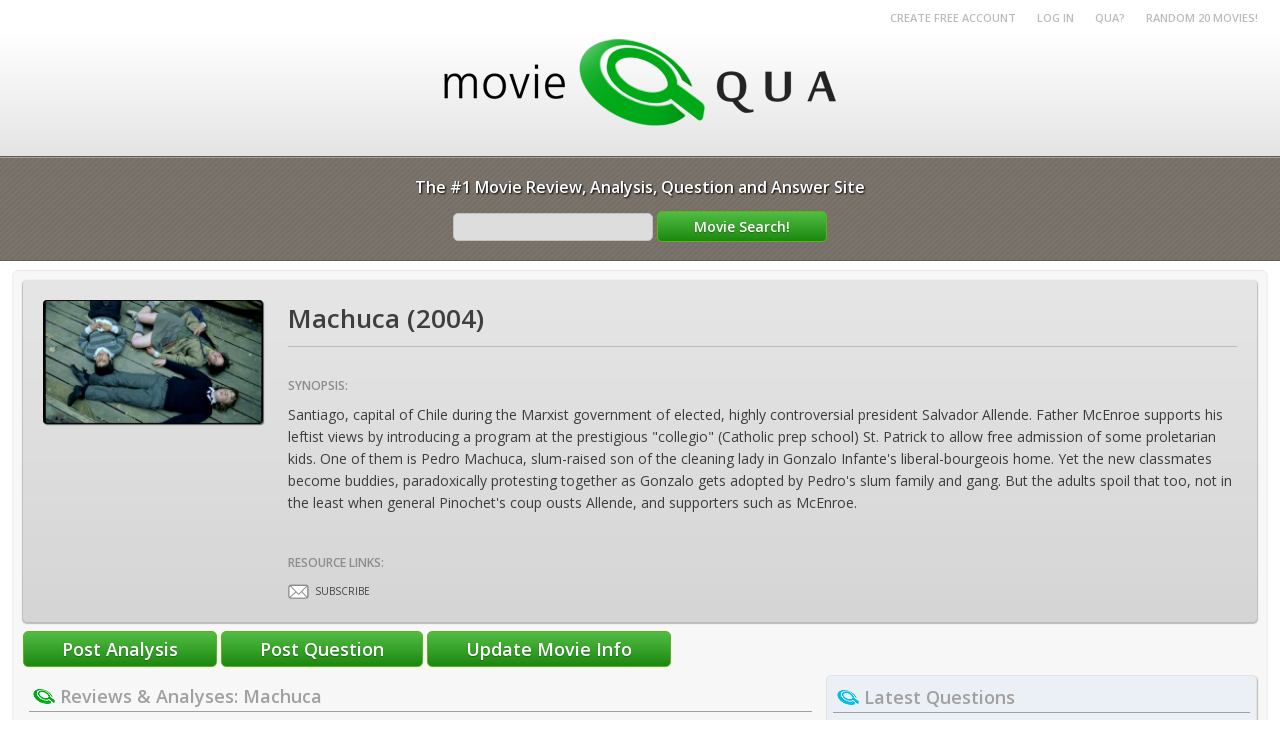

--- FILE ---
content_type: text/html; charset=UTF-8
request_url: https://www.moviequa.com/movie/91054/machuca
body_size: 4721
content:
<html>
<head>
<title>Machuca Movie Reviews, Analysis, Questions, and Answers - MovieQUA</title>
<meta name="description" content="Santiago, capital of Chile during the Marxist government of elected, highly controversial president Salvador Allende. Father McEnroe supports his leftist views by introducing a program at the prestigi"><meta name="keywords" content="machuca, movie, reviews, analysis, questions, answers, moviequa, santiago, capital, chile, during, marxist, government, elected, highly, controversial, president, salvador, allende, father, mcenroe, supports, his, leftist, v"><script src="/js" type="text/javascript"></script>
<link rel="stylesheet" href="/css">
</head>

<body marginwidth="0" marginheight="0" topmargin="0" leftmargin="0" rightmargin="0" bottommargin="0">
<div align="right" class="top_links"><a href="/register">Create Free Account</a> &nbsp; &nbsp; &nbsp; <a href="/login">Log in</a> &nbsp; &nbsp; &nbsp; <a href="/qua">QUA?</a> &nbsp; &nbsp; &nbsp; <a href="/movies-tagged/rnd20">RANDOM 20 MOVIES!</a></div>
<div class="header_cont">
<div align="center" style="padding-bottom:30px;padding-top:5px;"><a href="/"><img src="/images/logo.png" border="0"></a></div>
</div>
<div class="header_motto" align="center">The #1 Movie Review, Analysis, Question and Answer Site
<form  action="/movies-tagged" method="post" style="padding-top:13px;">
<input type="text" name="q" value="" style="width:200px;"> <input type="submit" name="Movie Search!" value="Movie Search!" style="padding:5px 10px 5px;width:170px;">
</form></div>
</div>
<table cellspacing="0" cellpadding="0" border="0" width="100%">
<tr><td style="padding:9px 12px 9px;">
<div class="main_cont"><div class="movie_cont">
<table cellspacing="0" cellpadding="0" border="0" width="100%">
<tr>
<td valign="top" width="1" style="padding-right:25px;"><img src='/movie-poster/machuca-2004_xvx_91054.jpg' width='220' height='124.17777777778' title='machuca 2004' style='border-radius:4px;box-shadow: 1px 1px 1px #656565;' border='0'></td>
<td valign="top" width="100%"><h1 class="movie_title">Machuca  (2004)</h1>
<div class="movie_titling">Synopsis:</div>
<div class="movie_desc">Santiago, capital of Chile during the Marxist government of elected, highly controversial president Salvador Allende. Father McEnroe supports his leftist views by introducing a program at the prestigious "collegio" (Catholic prep school) St. Patrick to allow free admission of some proletarian kids. One of them is Pedro Machuca, slum-raised son of the cleaning lady in Gonzalo Infante's liberal-bourgeois home. Yet the new classmates become buddies, paradoxically protesting together as Gonzalo gets adopted by Pedro's slum family and gang. But the adults spoil that too, not in the least when general Pinochet's coup ousts Allende, and supporters such as McEnroe.</div>
<div class="movie_titling">Resource Links:</div>
<table cellspacing="0" cellpadding="0" border="0"><tr>
<td><script language="JavaScript" type="text/javascript"> 
<!--
var qsubs = 0;
//-->
</script>
<img title="Subscribe?" style="cursor:pointer;" src="/images/b-subs-off.png" onclick="if (qsubs == 0) { qsubs = 1;createmsub('91054');this.src='/images/b-subs-unsub.png';this.title='Subscribed!'; } else if (qsubs == 1) { qsubs = 0;delmsub('91054');this.src='/images/b-subs-off.png';this.title='Subscribe?'; }" onmouseover="if (qsubs == 0) { this.src='/images/b-subs-on.png'; }" onmouseout="if (qsubs == 0) { this.src='/images/b-subs-off.png'; }">
</td>
<td><div class="movie_links">SUBSCRIBE</div></td>
<td><div class="movie_links"><div style="width:46px;height:21px;overflow:hidden;"><iframe src="//www.facebook.com/plugins/like.php?href=https%3A%2F%2Fwww.moviequa.com%2Fmovie%2F91054%2Fmachuca&amp;send=false&amp;layout=button_count&amp;width=300&amp;show_faces=false&amp;action=like&amp;colorscheme=light&amp;font&amp;height=21&amp;appId=439394862768519" scrolling="no" frameborder="0" style="border:none; overflow:hidden; width:300px; height:21px;" allowTransparency="true"></iframe></div></div></td>
</tr></table>
</td>
</tr>
</table>
</div>
<div style="padding-top:9px;padding-bottom:8px;">
<input type="submit" value="Post Analysis" onClick="popswap('pdldiv');">
<input type="submit" value="Post Question" onClick="popswap('pqdiv');">
<input type="submit" value="Update Movie Info" onClick="popswap('umdiv');">
</div>
<div style="display:none;" id="pqdiv">
<div class="form_cont">
<h2 class="form_subtitle">Post Question<img src="/images/icon-qua-earn.png" style="cursor:help;display:inline;vertical-align:middle;padding-bottom:3px;padding-left:6px;" onmouseover="fadeon('p1',300);" onmouseout="fadeoff('p1',300);"><div class='popboxdivm'><div ID='p1' class='popboxdiv' style='top: -42;left: -3;min-width:200px;'>Earn QUA for FREE by contributing to MovieQUA!</div></div></h2>
<div class="subform">
<div class="form_desc"><u>Login required</u>. Questions cannot be changed once submitted - please post carefully!</div>
<form action="/movie/91054/machuca" method="post" class="form_reqlogin">
<input type="hidden" name="newquestion" value="1">
<div class="form_title">Question Title</div>
<input type="text" name="question" value="">
<div class="form_desc"><u>Required</u>. A catchy introduction to your question</div>
<div class="form_title">Full Question</div>
<textarea name="qdescription" rows="5"></textarea>
<div class="form_desc"><u>Required</u>. Describe in detail exactly what you want to know</div>
<div class="form_title">Question Category</div>
<input type="radio" name="questioncatid" value="3" checked> <span class='qcat'>Plot and Symbolism</span><br>
<input type="radio" name="questioncatid" value="4"> <span class='qcat'>Fact vs Fiction</span><br>
<input type="radio" name="questioncatid" value="5"> <span class='qcat'>Behind the Scenes</span><br>
<input type="radio" name="questioncatid" value="1"> <span class='qcat'>Movie Music</span><br>
<input type="radio" name="questioncatid" value="2"> <span class='qcat'>Actors and Actresses</span><br>
<div class="form_desc" style="padding-top:7px;"><u>Required</u>. Pick what makes sense!</div>
<div class="form_title">Answer Humanoid Test</div>
<table>
<tr>
<td class="form_captchanum">Eight</td>
<td class="form_captchanum">+</td>
<Td class="form_captchanum"><img id="captcha" src="/captcha" alt="CAPTCHA Image" /></td>
<td class="form_captchanum">=</td>
<Td><input type="text" name="captcha_code" size="10" maxlength="6" style="width:60px;"></td>
</tr>
</table>
<br>
<input type="submit" name="Submit" value="Post Question">
</form>
</div>
</div>
</div>
<div style="display:none;" id="pdldiv">
<div class="form_cont">
<h2 class="form_subtitle">Post a Review / Analysis<img src="/images/icon-qua-earn.png" style="cursor:help;display:inline;vertical-align:middle;padding-bottom:3px;padding-left:6px;" onmouseover="fadeon('p2',300);" onmouseout="fadeoff('p2',300);"><div class='popboxdivm'><div ID='p2' class='popboxdiv' style='top: -42;left: -3;min-width:200px;'>Earn QUA for FREE by contributing to MovieQUA!</div></div></h2>
<div class="subform">
<div class="form_desc"><u>Login required</u>. Reviews & Analyses cannot be changed once submitted - please post carefully! <u>No URLs</u>!</div>
<form action="/movie/91054/machuca" method="post" enctype="multipart/form-data" class="form_reqlogin">
<input type="hidden" name="newdeeperlook" value="1">
<div class="form_title">Title</div>
<input type="text" name="dltitle" value="">
<div class="form_desc"><u>Required</u>. An introduction to your Review / Analysis</div>
<div class="form_title">Body</div>
<textarea name="deeperlook" rows="5"></textarea>
<div class="form_desc"><u>Required</u>. Post your Review / Analysis in as much detail and as personally as you want. This is your chance to share your innermost thoughts on Machuca</div>
<div class="form_title">Image</div>
<input type="file" name="image" size="40">
<div class="form_desc">Optional. You can include an image to complement your Review / Analysis</div>
<div class="form_title">Answer Humanoid Test</div>
<table>
<tr>
<td class="form_captchanum">Eight</td>
<td class="form_captchanum">+</td>
<Td class="form_captchanum"><img id="captcha" src="/captcha" alt="CAPTCHA Image" /></td>
<td class="form_captchanum">=</td>
<Td><input type="text" name="captcha_code" size="10" maxlength="6" style="width:60px;"></td>
</tr>
</table>
<br>
<input type="submit" name="Submit" value="Post Analysis">
</form>
</div>
</div>
</div>
<div style="display:none;" id="umdiv">
<div class="form_cont">
<h2 class="form_subtitle">Update movie listing (moderated)<img src="/images/icon-qua-earn.png" style="cursor:help;display:inline;vertical-align:middle;padding-bottom:3px;padding-left:6px;" onmouseover="fadeon('p3',300);" onmouseout="fadeoff('p3',300);"><div class='popboxdivm'><div ID='p3' class='popboxdiv' style='top: -42;left: -3;min-width:200px;'>Earn QUA for FREE by contributing to MovieQUA!</div></div></h2>
<div class="subform">
<div class="form_desc"><u>Login required</u>. Only change the parts you wish to update. Any errors in your update will result in a failure to be approved, so please be thorough prior to submitting. If rejected, you will receive notification and can try again.</div>
<form action="/movie/91054/machuca" method="post" enctype="multipart/form-data" class="form_reqlogin">
<input type="hidden" name="updatemovie" value="1">
<div class="form_title">Movie Title</div>
<input type="text" name="title" value="Machuca">
<div class="form_desc">Exact title required</div>
<div class="form_title">Year Released</div>
<input type="text" name="year" value="2004">
<div class="form_title">General Plot (no spoilers)</div>
<textarea name="description" rows="5">Santiago, capital of Chile during the Marxist government of elected, highly controversial president Salvador Allende. Father McEnroe supports his leftist views by introducing a program at the prestigious "collegio" (Catholic prep school) St. Patrick to allow free admission of some proletarian kids. One of them is Pedro Machuca, slum-raised son of the cleaning lady in Gonzalo Infante's liberal-bourgeois home. Yet the new classmates become buddies, paradoxically protesting together as Gonzalo gets adopted by Pedro's slum family and gang. But the adults spoil that too, not in the least when general Pinochet's coup ousts Allende, and supporters such as McEnroe.</textarea>
<div class="form_desc">Try to introduce the movie without revealing crucial plot points</div>
<div class="form_title">Random Movie Facts</div>
<textarea name="facts" rows="5"></textarea>
<div class="form_desc">Strange or interesting facts about Machuca</div>
<div class="form_title">Poster</div>
<input type="file" name="image" size="40">
<div class="form_title">IMDB Link</div>
<input type="text" name="imdbid" value="">
<div class="form_title">Wikipedia Link</div>
<input type="text" name="wikiid" value="">
<div class="form_title">Official Website</div>
<input type="text" name="official" value="">
<div class="form_title">YouTube Trailer</div>
<input type="text" name="youtubeid" value="">
<div class="form_desc">Post only the YouTube video URL, not the embed code</div>
<div class="form_title">Answer Humanoid Test</div>
<table>
<tr>
<td class="form_captchanum">Eight</td>
<td class="form_captchanum">+</td>
<Td class="form_captchanum"><img id="captcha" src="/captcha" alt="CAPTCHA Image" /></td>
<td class="form_captchanum">=</td>
<Td><input type="text" name="captcha_code" size="10" maxlength="6" style="width:60px;"></td>
</tr>
</table>
<br>
<input type="submit" name="Submit" value="Submit Updates">
</form>
</div>
</div>
</div>


<table cellspacing="0" cellpadding="0" border="0" width="100%">
<tr>
<td valign="top" width="65%"><div class="dllistbox"><h2><img src="/images/icon-logo-dl.png" style="display:inline;vertical-align:middle;padding-bottom:3px;"> Reviews & Analyses: Machuca</h2>
<div style="padding:0px 5px 0px;">
<div class="form_desc" style="padding-top:12px;padding-bottom:4px;width:100%;color:#505050;padding-left:3px;">Tell the world what you think about Machuca. Post a Review / Analysis!</div>
<div class="form_cont" style="margin-top:10px;">
<h2 class="form_subtitle">Post a Review / Analysis<img src="/images/icon-qua-earn.png" style="cursor:help;display:inline;vertical-align:middle;padding-bottom:3px;padding-left:6px;" onmouseover="fadeon('p4',300);" onmouseout="fadeoff('p4',300);"><div class='popboxdivm'><div ID='p4' class='popboxdiv' style='top: -42;left: -3;min-width:200px;'>Earn QUA for FREE by contributing to MovieQUA!</div></div></h2>
<div class="subform">
<div class="form_desc"><u>Login required</u>. Reviews / Analyses cannot be changed once submitted - please post carefully! <u>No URLs</u>!</div>
<form action="/movie/91054/machuca" enctype="multipart/form-data" method="post" class="form_reqlogin">
<input type="hidden" name="newdeeperlook" value="1">
<div class="form_title">Title</div>
<input type="text" name="dltitle" value="">
<div class="form_desc"><u>Required</u>. An introduction to your Review / Analysis</div>
<div class="form_title">Body</div>
<textarea name="deeperlook" rows="5"></textarea>
<div class="form_desc"><u>Required</u>. Post your Review / Analysis in as much detail and as personally as you want. This is your chance to share your innermost thoughts on Machuca</div>
<div class="form_title">Image</div>
<input type="file" name="image" size="40">
<div class="form_desc">Optional. You can include an image to complement your Analysis</div>
<div class="form_title">Answer Humanoid Test</div>
<table>
<tr>
<td class="form_captchanum">Eight</td>
<td class="form_captchanum">+</td>
<Td class="form_captchanum"><img id="captcha" src="/captcha" alt="CAPTCHA Image" /></td>
<td class="form_captchanum">=</td>
<Td><input type="text" name="captcha_code" size="10" maxlength="6" style="width:60px;"></td>
</tr>
</table>
<br>
<input type="submit" name="Submit" value="Post Review / Analysis">
</form>
</div>
</div>
</div></div></td>
<td style="padding-left:8px;"></td>
<td valign="top" width="35%"><div class="qlistbox"><h2><img src="/images/icon-logo-q.png" style="display:inline;vertical-align:middle;padding-bottom:3px;"> Latest Questions</h2>
<div style="padding:0px 5px 0px;">
<div class="form_desc" style="padding-top:12px;padding-bottom:4px;width:100%;color:#505050;padding-left:3px;">Be the first to share a Machuca question!</div>
<div class="form_cont" style="margin-top:10px;">
<h2 class="form_subtitle">Post Question<img src="/images/icon-qua-earn.png" style="cursor:help;display:inline;vertical-align:middle;padding-bottom:3px;padding-left:6px;" onmouseover="fadeon('p5',300);" onmouseout="fadeoff('p5',300);"><div class='popboxdivm'><div ID='p5' class='popboxdiv' style='top: -42;left: -3;min-width:200px;'>Earn QUA for FREE by contributing to MovieQUA!</div></div></h2>
<div class="subform">
<div class="form_desc"><u>Login required</u>. Questions cannot be changed once submitted - please post carefully! <u>No URLs</u>!</div>
<form action="/movie/91054/machuca" method="post" class="form_reqlogin">
<input type="hidden" name="newquestion" value="1">
<div class="form_title">Question Title</div>
<input type="text" name="question" value="">
<div class="form_desc"><u>Required</u>. A catchy introduction to your question</div>
<div class="form_title">Full Question</div>
<textarea name="qdescription" rows="5"></textarea>
<div class="form_desc"><u>Required</u>. Describe in detail exactly what you want to know</div>
<div class="form_title">Question Category</div>
<input type="radio" name="questioncatid" value="3" checked> <span class='qcat'>Plot and Symbolism</span><br>
<input type="radio" name="questioncatid" value="4"> <span class='qcat'>Fact vs Fiction</span><br>
<input type="radio" name="questioncatid" value="5"> <span class='qcat'>Behind the Scenes</span><br>
<input type="radio" name="questioncatid" value="1"> <span class='qcat'>Movie Music</span><br>
<input type="radio" name="questioncatid" value="2"> <span class='qcat'>Actors and Actresses</span><br>
<div class="form_desc" style="padding-top:7px;"><u>Required</u>. Pick what makes sense!</div>
<div class="form_title">Answer Humanoid Test</div>
<table>
<tr>
<td class="form_captchanum">Eight</td>
<td class="form_captchanum">+</td>
<Td class="form_captchanum"><img id="captcha" src="/captcha" alt="CAPTCHA Image" /></td>
<td class="form_captchanum">=</td>
<Td><input type="text" name="captcha_code" size="10" maxlength="6" style="width:60px;"></td>
</tr>
</table>
<br>
<input type="submit" name="Submit" value="Post Question">
</form>
</div>
</div>
</div></div></td>
</table>
<div class="dllistbox">
<div style="padding-top:20px;"></div>
<table cellspacing="0" cellpadding="0" border="0"><tr>
<td style="padding-right:10px;padding-left:10px;" width="1"><img src='/movie-poster/mudhoney-1965_xtx_98270.jpg' width='80' height='90.566037735849' title='mudhoney 1965' style='border-radius:4px;box-shadow: 1px 1px 1px #656565;' border='0'></td>
<td style="padding-right:5px;">
<div class="list_title" style="font-size:20px;"><a href="/movie/98270/mudhoney"  title="Mudhoney Reviews, Analysis, Questions and Answers">Mudhoney (1965)</a></div>
<div class="list_content">It's 1933, in the midst of the Depression and Prohibition. Calif, a stranger with a past walks into Spooner, Missouri...</div>
</td>
<td style="padding-right:10px;padding-left:10px;" width="1"><img src='/movie-poster/goldfinger-1964_xtx_62829.jpg' width='73.217665615142' height='110' title='goldfinger 1964' style='border-radius:4px;box-shadow: 1px 1px 1px #656565;' border='0'></td>
<td style="padding-right:5px;">
<div class="list_title" style="font-size:20px;"><a href="/movie/62829/goldfinger"  title="Goldfinger Reviews, Analysis, Questions and Answers">Goldfinger (1964)</a></div>
<div class="list_content">Bond is back and his next mission takes him to Fort Knox, where Auric Goldfinger and his henchman are planning to rai...</div>
</td>
<td style="padding-right:10px;padding-left:10px;" width="1"><img src='/movie-poster/3-strikes-2000_xtx_12277.jpg' width='73.26' height='110' title='3 strikes 2000' style='border-radius:4px;box-shadow: 1px 1px 1px #656565;' border='0'></td>
<td style="padding-right:5px;">
<div class="list_title" style="font-size:20px;"><a href="/movie/12277/3-strikes"  title="3 Strikes Reviews, Analysis, Questions and Answers">3 Strikes (2000)</a></div>
<div class="list_content">Brian Hooks plays a character who is just released from jail. And the state adopts a "3 strikes" rule for felons that...</div>
</td>
<td style="padding-right:10px;padding-left:10px;" width="1"><img src='/movie-poster/love-serenade-1996_xtx_90017.jpg' width='80' height='53.050847457627' title='love serenade 1996' style='border-radius:4px;box-shadow: 1px 1px 1px #656565;' border='0'></td>
<td style="padding-right:5px;">
<div class="list_title" style="font-size:20px;"><a href="/movie/90017/love-serenade"  title="Love Serenade Reviews, Analysis, Questions and Answers">Love Serenade (1996)</a></div>
<div class="list_content">In Sunray, a backwater town on Australia's Murray River, there's little to do but fish or listen to the local radio s...</div>
</td>
</tr></table>
</div>
<div style="padding-top:6px;"></div>
</div>
</td></tr></table>
<div class="footer_cont">
<table cellspacing="0" cellpadding="0" border="0" align="center">
<tr>
<td valign="top" style="padding-right:65px;"><img src="/images/logo-foot.png"><div class="footer_linkinfo">?2026 MovieQUA All Rights Reserved</div></td>
<td valign="top">
<div class="footer_title">Company</div>
<div class="footer_link"><a href="/qua">QUA?</a></div>
<div class="footer_link"><a href="/contact">Contact</a></div>
<div class="footer_link"><a href="/privacy">Privacy/Terms</a></div>
<div class="footer_link"><a href="/links">Links</a></div>
</td>
<td valign="top">
<div class="footer_title">Community</div>
<div class="footer_link"><a href="/movies-by-year">Movies by Year</a></div>
<div class="footer_link"><a href="/latest-movie-analyses">Latest Analyses</a></div>
<div class="footer_link"><a href="/latest-movie-questions">Latest Questions</a></div>
<div class="footer_link"><a href="/top-moviequa-users">Top Users by QUA</a></div>
</td>
<td valign="top">
<div class="footer_title">Friends</div>
<div class="footer_link"><a href="https://www.captaincynic.com">Captain Cynic Forums</a></div>
<div class="footer_link"><a href="https://www.teamoba.com">TEAMOBA Matchmaking</a></div>
</td>
</tr>
</table>
</div>
<script language="JavaScript" type="text/javascript"> 
<!--

if (!document.getElementsByClassName) {
	document.getElementsByClassName = function (cn) { //fast and lean
		var rx = new RegExp("(?:^|\\s)" + cn+ "(?:$|\\s)");
		var allT = document.getElementsByTagName("*"), allCN = [], ac="", i = 0, a;
			while (a = allT[i=i+1]) {
			  ac=a.className;
			  if ( ac && ac.indexOf(cn) !==-1) {
				if(ac===cn){ allCN[allCN.length] = a; continue;   }
				rx.test(ac) ? (allCN[allCN.length] = a) : 0;
			  }
			}
		return allCN;
	}
}

var currforms = document.getElementsByClassName("form_reqlogin");
for(var i = 0; i < currforms.length; i++) {
	disableandpopulate(currforms[i]);
}

function disableandpopulate(frmobj) {
	for(var i = 0; i < frmobj.elements.length; i++) {
		if ((frmobj.elements[i].type == "text") && (frmobj.elements[i].name != "captcha_code")) {
//			frmobj.elements[i].value = "Login!";
		}
		if ((frmobj.elements[i].type == "textarea")) {
			frmobj.elements[i].value = "You must be logged in to edit this!";
		}
		frmobj.elements[i].disabled = true;
	}
}

//-->
</script>
</body>
</html>